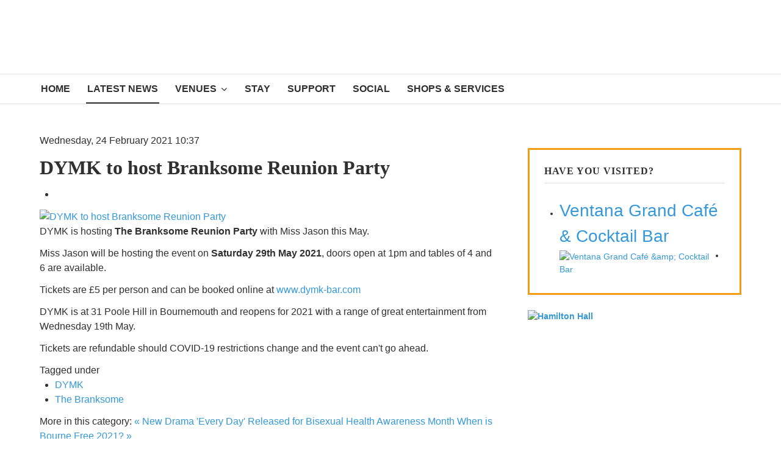

--- FILE ---
content_type: text/html; charset=utf-8
request_url: https://www.gaybournemouth.net/item/227-dymk-to-host-branksome-reunion-party
body_size: 5580
content:

<!DOCTYPE html>
<html prefix="og: http://ogp.me/ns#" xmlns="http://www.w3.org/1999/xhtml" xml:lang="en-gb" lang="en-gb" dir="ltr">

<head>

	<!-- Custom code -->
	<link rel="apple-touch-icon" sizes="57x57" href="/apple-icon-57x57.png">
<link rel="apple-touch-icon" sizes="60x60" href="/apple-icon-60x60.png">
<link rel="apple-touch-icon" sizes="72x72" href="/apple-icon-72x72.png">
<link rel="apple-touch-icon" sizes="76x76" href="/apple-icon-76x76.png">
<link rel="apple-touch-icon" sizes="114x114" href="/apple-icon-114x114.png">
<link rel="apple-touch-icon" sizes="120x120" href="/apple-icon-120x120.png">
<link rel="apple-touch-icon" sizes="144x144" href="/apple-icon-144x144.png">
<link rel="apple-touch-icon" sizes="152x152" href="/apple-icon-152x152.png">
<link rel="apple-touch-icon" sizes="180x180" href="/apple-icon-180x180.png">
<link rel="icon" type="image/png" sizes="192x192"  href="/android-icon-192x192.png">
<link rel="icon" type="image/png" sizes="32x32" href="/favicon-32x32.png">
<link rel="icon" type="image/png" sizes="96x96" href="/favicon-96x96.png">
<link rel="icon" type="image/png" sizes="16x16" href="/favicon-16x16.png">
<link rel="manifest" href="/manifest.json">
<meta name="msapplication-TileColor" content="#ffffff">
<meta name="msapplication-TileImage" content="/ms-icon-144x144.png">
<meta name="theme-color" content="#ffffff">	<!-- // Custom code -->

	<!-- META FOR IOS & HANDHELD -->
	<meta name="viewport" content="width=device-width, initial-scale=1.0, maximum-scale=1.0, user-scalable=no"/>
	<style type="text/css">
		@-webkit-viewport   { width: device-width; }
		@-moz-viewport      { width: device-width; }
		@-ms-viewport       { width: device-width; }
		@-o-viewport        { width: device-width; }
		@viewport           { width: device-width; }
	</style>

	<script type="text/javascript">
		//<![CDATA[
		if (navigator.userAgent.match(/IEMobile\/10\.0/)) {
			var msViewportStyle = document.createElement("style");
			msViewportStyle.appendChild(
				document.createTextNode("@-ms-viewport{width:auto!important}")
			);
			document.getElementsByTagName("head")[0].appendChild(msViewportStyle);
		}
		//]]>
	</script>

	<meta name="HandheldFriendly" content="true"/>
	<meta name="apple-mobile-web-app-capable" content="YES"/>
	<!-- //META FOR IOS & HANDHELD -->

	<meta name="viewport" content="width=device-width, initial-scale=1.0" />

	<base href="https://www.gaybournemouth.net/item/227-dymk-to-host-branksome-reunion-party" />
	<meta http-equiv="content-type" content="text/html; charset=utf-8" />
	<meta name="keywords" content="DYMK,The Branksome" />
	<meta name="robots" content="max-image-preview:large" />
	<meta name="author" content="Super User" />
	<meta property="og:url" content="https://www.gaybournemouth.net/item/227-dymk-to-host-branksome-reunion-party" />
	<meta property="og:type" content="article" />
	<meta property="og:title" content="DYMK to host Branksome Reunion Party" />
	<meta property="og:description" content="DYMK is hosting The Branksome Reunion Party with Miss Jason this May. Miss Jason will be hosting the event on Saturday 29th May 2021, doors open at 1pm and tables of 4 and 6 are available. Tickets are £5 per person and can be booked online at www.dymk-bar.com DYMK is at 31 Poole Hill in Bournemouth..." />
	<meta property="og:image" content="https://www.gaybournemouth.net/media/k2/items/cache/ae265ec8d02add74bcb0f72e47ec001b_L.jpg" />
	<meta name="image" content="https://www.gaybournemouth.net/media/k2/items/cache/ae265ec8d02add74bcb0f72e47ec001b_L.jpg" />
	<meta name="twitter:card" content="summary" />
	<meta name="twitter:site" content="@@gaybmth" />
	<meta name="twitter:title" content="DYMK to host Branksome Reunion Party" />
	<meta name="twitter:description" content="DYMK is hosting The Branksome Reunion Party with Miss Jason this May. Miss Jason will be hosting the event on Saturday 29th May 2021, doors open at 1pm and tables of 4 and 6 are available. Tickets are..." />
	<meta name="twitter:image" content="https://www.gaybournemouth.net/media/k2/items/cache/ae265ec8d02add74bcb0f72e47ec001b_M.jpg" />
	<meta name="twitter:image:alt" content="DYMK to host Branksome Reunion Party" />
	<meta name="description" content="DYMK is hosting The Branksome Reunion Party with Miss Jason this May. Miss Jason will be hosting the event on Saturday 29th May 2021, doors open at 1p..." />
	
	<title>DYMK to host Branksome Reunion Party | Gay Bournemouth</title>
	<link href="/item/227-dymk-to-host-branksome-reunion-party" rel="canonical" />
	<link href="/templates/ja_simpli/favicon.ico" rel="shortcut icon" type="image/vnd.microsoft.icon" />
	<link href="https://cdnjs.cloudflare.com/ajax/libs/magnific-popup.js/1.1.0/magnific-popup.min.css" rel="stylesheet" type="text/css" />
	<link href="https://cdnjs.cloudflare.com/ajax/libs/simple-line-icons/2.4.1/css/simple-line-icons.min.css" rel="stylesheet" type="text/css" />
	<link href="/components/com_k2/css/k2.css?v=2.11.20241016" rel="stylesheet" type="text/css" />
	<link href="/templates/ja_simpli/css/template.css" rel="stylesheet" type="text/css" />
	<link href="/templates/ja_simpli/css/custom.css" rel="stylesheet" type="text/css" />
	<link href="/plugins/system/plg_sj_k2_listing_ajax/assets/css/styles.css" rel="stylesheet" type="text/css" />
	<style type="text/css">

                        /* K2 - Magnific Popup Overrides */
                        .mfp-iframe-holder {padding:10px;}
                        .mfp-iframe-holder .mfp-content {max-width:100%;width:100%;height:100%;}
                        .mfp-iframe-scaler iframe {background:#fff;padding:10px;box-sizing:border-box;box-shadow:none;}
                    
	</style>
	<script src="/media/jui/js/jquery.min.js?a197a41a1d6de1cd226ca60e24c1c408" type="text/javascript"></script>
	<script src="/media/jui/js/jquery-noconflict.js?a197a41a1d6de1cd226ca60e24c1c408" type="text/javascript"></script>
	<script src="/media/jui/js/jquery-migrate.min.js?a197a41a1d6de1cd226ca60e24c1c408" type="text/javascript"></script>
	<script src="https://cdnjs.cloudflare.com/ajax/libs/magnific-popup.js/1.1.0/jquery.magnific-popup.min.js" type="text/javascript"></script>
	<script src="/media/k2/assets/js/k2.frontend.js?v=2.11.20241016&sitepath=/" type="text/javascript"></script>
	<script src="/media/jui/js/bootstrap.min.js?a197a41a1d6de1cd226ca60e24c1c408" type="text/javascript"></script>
	<script src="/templates/ja_simpli/js/template.js" type="text/javascript"></script>
	<script type="application/ld+json">

                {
                    "@context": "https://schema.org",
                    "@type": "Article",
                    "mainEntityOfPage": {
                        "@type": "WebPage",
                        "@id": "https://www.gaybournemouth.net/item/227-dymk-to-host-branksome-reunion-party"
                    },
                    "url": "https://www.gaybournemouth.net/item/227-dymk-to-host-branksome-reunion-party",
                    "headline": "DYMK to host Branksome Reunion Party",
                    "image": [
                        "https://www.gaybournemouth.net/media/k2/items/cache/ae265ec8d02add74bcb0f72e47ec001b_XL.jpg",
                        "https://www.gaybournemouth.net/media/k2/items/cache/ae265ec8d02add74bcb0f72e47ec001b_L.jpg",
                        "https://www.gaybournemouth.net/media/k2/items/cache/ae265ec8d02add74bcb0f72e47ec001b_M.jpg",
                        "https://www.gaybournemouth.net/media/k2/items/cache/ae265ec8d02add74bcb0f72e47ec001b_S.jpg",
                        "https://www.gaybournemouth.net/media/k2/items/cache/ae265ec8d02add74bcb0f72e47ec001b_XS.jpg",
                        "https://www.gaybournemouth.net/media/k2/items/cache/ae265ec8d02add74bcb0f72e47ec001b_Generic.jpg"
                    ],
                    "datePublished": "2021-02-24T10:37:54+00:00",
                    "dateModified": "2021-02-24T10:50:05+00:00",
                    "author": {
                        "@type": "Person",
                        "name": "Super User",
                        "url": "https://www.gaybournemouth.net/itemlist/user/471-superuser"
                    },
                    "publisher": {
                        "@type": "Organization",
                        "name": "Gay Bournemouth",
                        "url": "https://www.gaybournemouth.net/",
                        "logo": {
                            "@type": "ImageObject",
                            "name": "Gay Bournemouth",
                            "width": "",
                            "height": "",
                            "url": "https://www.gaybournemouth.net/"
                        }
                    },
                    "articleSection": "https://www.gaybournemouth.net/news",
                    "keywords": "DYMK,The Branksome",
                    "description": "DYMK is hosting The Branksome Reunion Party with Miss Jason this May. Miss Jason will be hosting the event on Saturday 29th May 2021, doors open at 1pm and tables of 4 and 6 are available. Tickets are £5 per person and can be booked online at www.dymk-bar.com DYMK is at 31 Poole Hill in Bournemouth and reopens for 2021 with a range of great entertainment from Wednesday 19th May.",
                    "articleBody": "DYMK is hosting The Branksome Reunion Party with Miss Jason this May. Miss Jason will be hosting the event on Saturday 29th May 2021, doors open at 1pm and tables of 4 and 6 are available. Tickets are £5 per person and can be booked online at www.dymk-bar.com DYMK is at 31 Poole Hill in Bournemouth and reopens for 2021 with a range of great entertainment from Wednesday 19th May. Tickets are refundable should COVID-19 restrictions change and the event can&#039;t go ahead."
                }
                
	</script>


	<!--[if lt IE 9]>
		<script src="/media/jui/js/html5.js"></script>
	<![endif]-->

	
	<!-- Custom color style -->
	<link href="https://fonts.googleapis.com/css?family=Ubuntu" rel="stylesheet" type="text/css" >
<link href="https://fonts.googleapis.com/css?family=Sans:300,350,400,400italic,700,700italic" rel="stylesheet" type="text/css" >
<link href="https://fonts.googleapis.com/css?family=Ubuntu" rel="stylesheet" type="text/css" >
<link id="custom-style-css" href="/media/ja_simpli/css/custom-styles/13.css" rel="stylesheet" type="text/css" >
	<!-- Custom code -->
	<script type='text/javascript' src='https://platform-api.sharethis.com/js/sharethis.js#property=654b60c34ba88b0012e52c75&product=sop' async='async'></script>	<!-- // Custom code -->
	<script>
		var isJ4 = false;
	</script>
<!-- Google Analytics Universal snippet -->
<script type='text/javascript'>
	var sh404SEFAnalyticsType = sh404SEFAnalyticsType || [];
	sh404SEFAnalyticsType.universal = true;

	(function(i,s,o,g,r,a,m){i['GoogleAnalyticsObject']=r;i[r]=i[r]||function(){
  	(i[r].q=i[r].q||[]).push(arguments)},i[r].l=1*new Date();a=s.createElement(o),
  	m=s.getElementsByTagName(o)[0];a.async=1;a.src=g;m.parentNode.insertBefore(a,m)
  	})(window,document,'script','//www.google-analytics.com/analytics.js','ga');
  
	ga('create', 'UA-637653-42','auto');
	ga('send', 'pageview');
</script>
<!-- End of Google Analytics Universal snippet -->







<!-- sh404SEF OGP tags -->
<meta property="og:locale" content="en_GB" />
<meta property="og:title" content="DYMK to host Branksome Reunion Party | Gay Bournemouth" />
<meta property="og:description" content="DYMK is hosting The Branksome Reunion Party with Miss Jason this May. Miss Jason will be hosting the event on Saturday 29th May 2021, doors open at 1p..." />
<meta property="og:type" content="article" />
<meta property="og:url" content="https://www.gaybournemouth.net/item/227-dymk-to-host-branksome-reunion-party" />
<meta property="og:image" content="https://www.gaybournemouth.net/media/k2/items/cache/ae265ec8d02add74bcb0f72e47ec001b_L.jpg" />
<meta property="og:image:width" content="600" />
<meta property="og:image:height" content="901" />
<meta property="og:image:secure_url" content="https://www.gaybournemouth.net/media/k2/items/cache/ae265ec8d02add74bcb0f72e47ec001b_L.jpg" />
<meta property="og:site_name" content="Gay Bournemouth" />
<meta property="fb:app_id" content="154426421321384" />
<!-- sh404SEF OGP tags - end -->
<!-- sh404SEF Twitter cards -->
<meta name="twitter:card" content="summary" />
<meta name="twitter:site" content="@gaybmth" />
<meta name="twitter:creator" content="@gaybmth" />
<meta name="twitter:title" content="DYMK to host Branksome Reunion Party | Gay Bournemouth" />
<meta name="twitter:description" content="DYMK is hosting The Branksome Reunion Party with Miss Jason this May. Miss Jason will be hosting the event on Saturday 29th May 2021, doors open at 1p..." />
<meta name="twitter:url" content="https://www.gaybournemouth.net/item/227-dymk-to-host-branksome-reunion-party" />
<meta name="twitter:image" content="https://www.gaybournemouth.net/media/k2/items/cache/ae265ec8d02add74bcb0f72e47ec001b_L.jpg" />
<!-- sh404SEF Twitter cards - end -->

</head>

<body class="page-item ">

	<!-- Custom code -->
		<!-- // Custom code -->

<div class="main">

		<!-- HEADER -->
	<header id="header" class="header" role="banner">
		<div class="container">
		<div class="row">
	    	<!-- Logo - header left -->
	    	<div class="span4">
			<a class="navbar-brand logo logo-text" href="/">
				<strong></strong>
				<small class="slogan"></small>
			</a>
			</div>
			<!-- // Logo -->

				    	<!-- ADS-->
	    	<div class="banner span8  ">
				

<div class="custom banner-top hidden-xs hidden-tablet hidden-phone"  >
	<script async src="https://pagead2.googlesyndication.com/pagead/js/adsbygoogle.js"></script>
<!-- Gay Bmth Top -->
<ins class="adsbygoogle"
     style="display:inline-block;width:728px;height:90px"
     data-ad-client="ca-pub-1049321617959519"
     data-ad-slot="9185234386"></ins>
<script>
     (adsbygoogle = window.adsbygoogle || []).push({});
</script></div>

			</div>
			<!-- // ADS-->
					</div>
		</div>	</header>
	<!-- // HEADER -->
			<!-- MAIN NAVIGATION -->
	<nav id="mainnav" class="navbar navbar-static-top" role="navigation">
		<div class="navbar-inner">
		<div class="container">
			<div class="row">
				<div class="span9">
			      	<button type="button" class="btn btn-navbar" data-toggle="collapse" data-target=".nav-collapse" data-bs-toggle="collapse" data-bs-target=".nav-collapse">
						<i class="fa fa-bars"></i>
			        	<span>Menu</span>
			      	</button>

					<!-- The Nav -->
					<div class="nav-collapse collapse">
						<ul class="mod-menu mod-list nav ">
<li class="nav-item item-101 default"><a href="/" >Home</a></li><li class="nav-item item-140 current active"><a href="/news" >Latest News</a></li><li class="nav-item item-141 deeper parent"><a href="/venues" >Venues</a><span class="subnav-toggle" data-toggle="collapse" data-target=".nav-collapse-141" data-bs-toggle="collapse" data-bs-target=".nav-collapse-141" aria-expanded="true"><i class="fa fa-angle-down"></i></span><ul class="mod-menu__sub list-unstyled small nav-collapse-141"><li class="nav-item item-355"><a href="/venues/old-venues" >Old Venues</a></li></ul></li><li class="nav-item item-139"><a href="/accommodation" >Stay</a></li><li class="nav-item item-142"><a href="/support" >Support</a></li><li class="nav-item item-143"><a href="/social" >Social</a></li><li class="nav-item item-156"><a href="/shop" >Shops &amp; Services</a></li></ul>

					</div>
					<!-- // The Nav -->
				</div>

							</div>
		</div>		</div>
	</nav>
	<!-- // MAIN NAVIGATION -->
	
	
	
	
	
	
		<!-- MAIN BODY -->
	<div class="mainbody">
		<div class="container">			<div class="mainbody-inner row ">
        <!-- Content -->
        <main id="content" class="content span8" role="main">

          <!-- Breadcrums -->
          
          <!-- // Breadcrums -->

          <div id="system-message-container">
	</div>

          

<!-- Start K2 Item Layout -->
<span id="startOfPageId227"></span>

<div id="k2Container" class="itemView">
    <!-- Plugins: BeforeDisplay -->
    
    <!-- K2 Plugins: K2BeforeDisplay -->
    
    <div class="itemHeader">
                <!-- Date created -->
        <span class="itemDateCreated">
            Wednesday, 24 February 2021 10:37        </span>
        
                <!-- Item title -->
        <h2 class="itemTitle">
            
            DYMK to host Branksome Reunion Party
                    </h2>
        
            </div>

    <!-- Plugins: AfterDisplayTitle -->
    
    <!-- K2 Plugins: K2AfterDisplayTitle -->
    
        <div class="itemToolbar">
        <ul>
            
            
            
                        <!-- Item Social Button -->
            <li>
                <!-- ShareThis BEGIN --><div class="sharethis-inline-share-buttons"></div><!-- ShareThis END -->            </li>
            
            
            
                    </ul>
        <div class="clr"></div>
    </div>
    
    
    <div class="itemBody">
        <!-- Plugins: BeforeDisplayContent -->
        
        <!-- K2 Plugins: K2BeforeDisplayContent -->
        
                <!-- Item Image -->
        <div class="itemImageBlock">
            <span class="itemImage">
                <a data-k2-modal="image" href="/media/k2/items/cache/ae265ec8d02add74bcb0f72e47ec001b_XL.jpg" title="Click to preview image">
                    <img src="/media/k2/items/cache/ae265ec8d02add74bcb0f72e47ec001b_L.jpg" alt="DYMK to host Branksome Reunion Party" style="width:600px; height:auto;" />
                </a>
            </span>

            
            
            <div class="clr"></div>
        </div>
        
        
                <!-- Item introtext -->
        <div class="itemIntroText">
            <p>DYMK is hosting <strong>The Branksome Reunion Party</strong> with Miss Jason this May.</p>
<p>Miss Jason will be hosting the event on <strong>Saturday 29th May 2021</strong>, doors open at 1pm and tables of 4 and 6 are available.</p>
<p>Tickets are £5 per person and can be booked online at <a href="http://www.dymk-bar.com" target="_blank" rel="noopener noreferrer">www.dymk-bar.com</a></p>
<p>DYMK is at 31 Poole Hill in Bournemouth and reopens for 2021 with a range of great entertainment from Wednesday 19th May.</p>
        </div>
        
                <!-- Item fulltext -->
        <div class="itemFullText">
            
<p>Tickets are refundable should COVID-19 restrictions change and the event can't go ahead.</p>

        </div>
        
        
        <div class="clr"></div>

        
        
        <!-- Plugins: AfterDisplayContent -->
        
        <!-- K2 Plugins: K2AfterDisplayContent -->
        
        <div class="clr"></div>
    </div>

    
        <div class="itemLinks">
        
                <!-- Item tags -->
        <div class="itemTagsBlock">
            <span>Tagged under</span>
            <ul class="itemTags">
                                <li><a href="/itemlist/tag/DYMK">DYMK</a></li>
                                <li><a href="/itemlist/tag/The-Branksome">The Branksome</a></li>
                            </ul>
            <div class="clr"></div>
        </div>
        
        
        <div class="clr"></div>
    </div>
    
    
        
        
    <div class="clr"></div>

    
    
            <!-- Item navigation -->
    <div class="itemNavigation">
        <span class="itemNavigationTitle">More in this category:</span>

                <a class="itemPrevious" href="/item/226-new-drama-every-day-released-for-bisexual-health-awareness-month">&laquo; New Drama &#039;Every Day&#039; Released for Bisexual Health Awareness Month</a>
        
                <a class="itemNext" href="/item/228-when-is-bourne-free-2021">When is Bourne Free 2021? &raquo;</a>
            </div>
    
    <!-- Plugins: AfterDisplay -->
    
    <!-- K2 Plugins: K2AfterDisplay -->
    
    
    
        <div class="itemBackToTop">
        <a class="k2Anchor" href="/item/227-dymk-to-host-branksome-reunion-party#startOfPageId227">
            back to top        </a>
    </div>
    
    <div class="clr"></div>
</div>
<!-- End K2 Item Layout -->

<!-- JoomlaWorks "K2" (v2.11.20241016) | Learn more about K2 at https://getk2.org -->


        </main>
        <!-- // Content -->

								<!-- Sidebar 1-->
				<div class="sidebar sidebar-1 span4">
					<div class="sidebar-inner">
						<div class="ja-module module " id="Mod168"><div class="module-inner"><div class="module-ct">

<div class="custom"  >
	<!-- ShareThis BEGIN --><div class="sharethis-inline-follow-buttons"></div><!-- ShareThis END --></div>
</div></div></div><div class="ja-module module mod-hilite " id="Mod88"><div class="module-inner"><h3 class="module-title "><span>Have You Visited?</span></h3><div class="module-ct">
<div id="k2ModuleBox88" class="k2ItemsBlock  mod-hilite">
    
        <ul>
                <li class="even lastItem">
            <!-- Plugins: BeforeDisplay -->
            
            <!-- K2 Plugins: K2BeforeDisplay -->
            
            
                        <a class="moduleItemTitle" href="/item/14-bar-ventana">Ventana Grand Café &amp; Cocktail Bar</a>
            
            
            <!-- Plugins: AfterDisplayTitle -->
            
            <!-- K2 Plugins: K2AfterDisplayTitle -->
            
            <!-- Plugins: BeforeDisplayContent -->
            
            <!-- K2 Plugins: K2BeforeDisplayContent -->
            
                        <div class="moduleItemIntrotext">
                                <a class="moduleItemImage" href="/item/14-bar-ventana" title="Continue reading &quot;Ventana Grand Café &amp;amp; Cocktail Bar&quot;">
                    <img src="/media/k2/items/cache/fd8b0f77d767f1f6640afba6916ff67c_M.jpg" alt="Ventana Grand Café &amp;amp; Cocktail Bar" />
                </a>
                
                            </div>
            
            
            <div class="clr"></div>

            
            <div class="clr"></div>

            <!-- Plugins: AfterDisplayContent -->
            
            <!-- K2 Plugins: K2AfterDisplayContent -->
            
            
            
            
            
            
            
            
            <!-- Plugins: AfterDisplay -->
            
            <!-- K2 Plugins: K2AfterDisplay -->
            
            <div class="clr"></div>
        </li>
                <li class="clearList"></li>
    </ul>
    
    
    </div>
</div></div></div><div class="ja-module module " id="Mod146"><div class="module-inner"><div class="module-ct"><div class="bannergroup">

	<div class="banneritem">
																																																																			<a
							href="/banners/click2" target="_blank" rel="noopener noreferrer"
							title="Hamilton Hall">
							<img
								src="https://www.gaybournemouth.net/images/banners/HH2014.jpg"
								alt="Hamilton Hall"
																							/>
						</a>
																<div class="clr"></div>
	</div>

</div>
</div></div></div>
					</div>

				</div>
				<!-- // Sidebar 1-->
				
							</div>
		</div>	</div>
	<!-- // MAIN BODY -->
	
	

<div id="Bottom" class="bot-sl section grey-bg">
<div class="container">

<div class="row">

		<div class="span6">
		<div class="ja-module module " id="Mod104"><div class="module-inner"><h3 class="module-title "><span>Gay Bournemouth</span></h3><div class="module-ct"><ul class="mod-menu mod-list nav  top-menu">
<li class="nav-item item-155"><a href="/" >Home</a></li><li class="nav-item item-159"><a href="/bourne-free" >Bourne Free Pride Festival</a></li><li class="nav-item item-170"><a href="/advertise" >Advertise</a></li><li class="nav-item item-451"><a href="/Pages/privacy-policy" >Privacy Policy</a></li><li class="nav-item item-474"><a href="/Pages/contact" >Contact Us</a></li></ul>
</div></div></div>
	</div>
		<div class="span6">
		<div class="ja-module module " id="Mod175"><div class="module-inner"><div class="module-ct">

<div class="custom"  >
	<!-- ShareThis BEGIN --><div class="sharethis-inline-follow-buttons"></div><!-- ShareThis END --></div>
</div></div></div>
	</div>
	
</div>

</div></div>
	
	
	
</div>

<!-- FOOTER -->


<div id="footer" class="footer-section section">
<div class="container">

<div class="row">

		<div class="span12">
		<div class="ja-module module " id="Mod174"><div class="module-inner"><div class="module-ct">

<div class="custom"  >
	<p>Copyright © 2024 <a href="https://www.gaybournemouth.net/">Gay Bournemouth</a> • <a href="https://www.visitbournemouth.com">Visit Bournemouth</a> | <a href="https://www.visitdevon.info">Visit Devon</a></p></div>
</div></div></div>
	</div>
	
</div>

</div></div><!-- // FOOTER -->





<!-- Custom code -->
<!-- // Custom code -->

</body>

</html>


--- FILE ---
content_type: text/html; charset=utf-8
request_url: https://www.google.com/recaptcha/api2/aframe
body_size: 267
content:
<!DOCTYPE HTML><html><head><meta http-equiv="content-type" content="text/html; charset=UTF-8"></head><body><script nonce="BBdCkrxNQuNOJiDnV9eCcw">/** Anti-fraud and anti-abuse applications only. See google.com/recaptcha */ try{var clients={'sodar':'https://pagead2.googlesyndication.com/pagead/sodar?'};window.addEventListener("message",function(a){try{if(a.source===window.parent){var b=JSON.parse(a.data);var c=clients[b['id']];if(c){var d=document.createElement('img');d.src=c+b['params']+'&rc='+(localStorage.getItem("rc::a")?sessionStorage.getItem("rc::b"):"");window.document.body.appendChild(d);sessionStorage.setItem("rc::e",parseInt(sessionStorage.getItem("rc::e")||0)+1);localStorage.setItem("rc::h",'1769149098595');}}}catch(b){}});window.parent.postMessage("_grecaptcha_ready", "*");}catch(b){}</script></body></html>

--- FILE ---
content_type: text/css
request_url: https://www.gaybournemouth.net/templates/ja_simpli/css/custom.css
body_size: -67
content:
div.k2ItemsBlock ul li div.moduleItemIntrotext a.moduleItemImage img{float: left; margin: 2px 8px 4px 0px}
div.k2ItemsBlock ul li a.moduleItemTitle{font-size: 28px;}